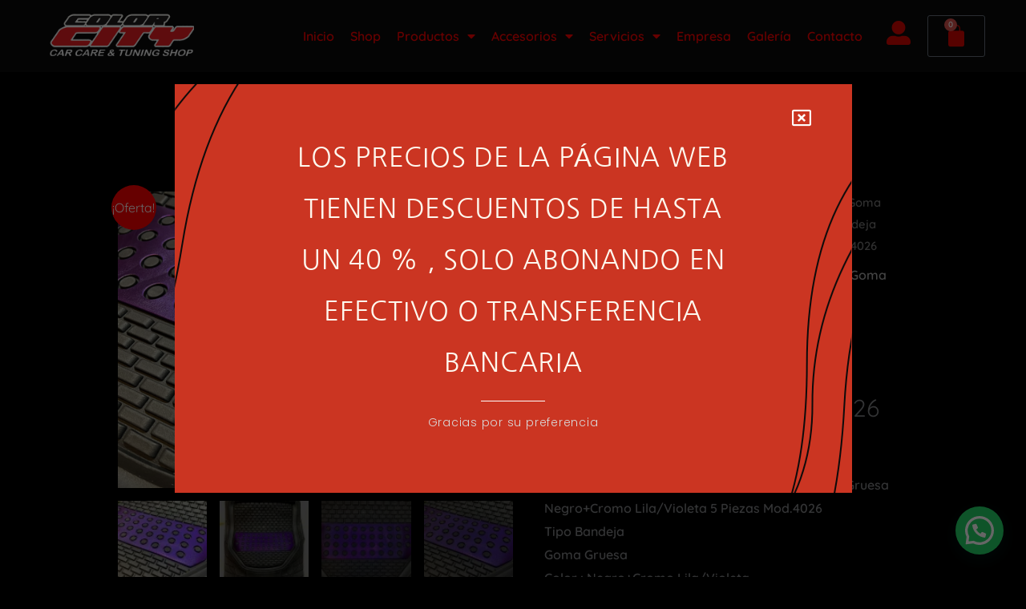

--- FILE ---
content_type: text/css
request_url: https://colorcity.com.uy/wp-content/uploads/elementor/css/post-27675.css?ver=1769705740
body_size: 814
content:
.elementor-27675 .elementor-element.elementor-element-7de9155a{--display:flex;--min-height:90px;--flex-direction:row;--container-widget-width:calc( ( 1 - var( --container-widget-flex-grow ) ) * 100% );--container-widget-height:100%;--container-widget-flex-grow:1;--container-widget-align-self:stretch;--flex-wrap-mobile:wrap;--justify-content:space-between;--align-items:center;--gap:5% 5%;--row-gap:5%;--column-gap:5%;--padding-top:0%;--padding-bottom:0%;--padding-left:4%;--padding-right:4%;--z-index:99;}.elementor-27675 .elementor-element.elementor-element-7de9155a:not(.elementor-motion-effects-element-type-background), .elementor-27675 .elementor-element.elementor-element-7de9155a > .elementor-motion-effects-container > .elementor-motion-effects-layer{background-color:#0B0B0B;}.elementor-27675 .elementor-element.elementor-element-3099c3a1 > .elementor-widget-container{padding:0px 0px 0px 10px;}.elementor-27675 .elementor-element.elementor-element-3099c3a1{text-align:start;}.elementor-27675 .elementor-element.elementor-element-3099c3a1 img{width:181px;height:71px;object-fit:contain;object-position:center center;}.elementor-27675 .elementor-element.elementor-element-32b4411{width:var( --container-widget-width, 69.893% );max-width:69.893%;--container-widget-width:69.893%;--container-widget-flex-grow:0;--e-nav-menu-horizontal-menu-item-margin:calc( 0px / 2 );}.elementor-27675 .elementor-element.elementor-element-32b4411.elementor-element{--flex-grow:0;--flex-shrink:0;}.elementor-27675 .elementor-element.elementor-element-32b4411 .elementor-menu-toggle{margin:0 auto;}.elementor-27675 .elementor-element.elementor-element-32b4411 .elementor-nav-menu--main .elementor-item{color:#FF0000;fill:#FF0000;padding-left:10px;padding-right:10px;}.elementor-27675 .elementor-element.elementor-element-32b4411 .elementor-nav-menu--main:not(.elementor-nav-menu--layout-horizontal) .elementor-nav-menu > li:not(:last-child){margin-bottom:0px;}.elementor-27675 .elementor-element.elementor-element-9fcb0cc .elementor-icon-wrapper{text-align:center;}.elementor-27675 .elementor-element.elementor-element-9fcb0cc.elementor-view-stacked .elementor-icon{background-color:var( --e-global-color-astglobalcolor1 );}.elementor-27675 .elementor-element.elementor-element-9fcb0cc.elementor-view-framed .elementor-icon, .elementor-27675 .elementor-element.elementor-element-9fcb0cc.elementor-view-default .elementor-icon{color:var( --e-global-color-astglobalcolor1 );border-color:var( --e-global-color-astglobalcolor1 );}.elementor-27675 .elementor-element.elementor-element-9fcb0cc.elementor-view-framed .elementor-icon, .elementor-27675 .elementor-element.elementor-element-9fcb0cc.elementor-view-default .elementor-icon svg{fill:var( --e-global-color-astglobalcolor1 );}.elementor-27675 .elementor-element.elementor-element-9fcb0cc .elementor-icon{font-size:30px;}.elementor-27675 .elementor-element.elementor-element-9fcb0cc .elementor-icon svg{height:30px;}.elementor-27675 .elementor-element.elementor-element-80e4793{--main-alignment:center;--divider-style:solid;--subtotal-divider-style:solid;--elementor-remove-from-cart-button:none;--remove-from-cart-button:block;--toggle-button-icon-color:var( --e-global-color-astglobalcolor1 );--toggle-icon-size:30px;--cart-border-style:none;--cart-footer-layout:1fr 1fr;--products-max-height-sidecart:calc(100vh - 240px);--products-max-height-minicart:calc(100vh - 385px);}.elementor-27675 .elementor-element.elementor-element-80e4793 .widget_shopping_cart_content{--subtotal-divider-left-width:0;--subtotal-divider-right-width:0;}.elementor-theme-builder-content-area{height:400px;}.elementor-location-header:before, .elementor-location-footer:before{content:"";display:table;clear:both;}@media(max-width:1024px){.elementor-27675 .elementor-element.elementor-element-7de9155a{--gap:2% 2%;--row-gap:2%;--column-gap:2%;--padding-top:0%;--padding-bottom:0%;--padding-left:3%;--padding-right:3%;}.elementor-27675 .elementor-element.elementor-element-3099c3a1 img{width:150px;}}@media(min-width:768px){.elementor-27675 .elementor-element.elementor-element-7de9155a{--content-width:1600px;}}@media(max-width:767px){.elementor-27675 .elementor-element.elementor-element-7de9155a{--content-width:100%;--min-height:50px;--flex-direction:row;--container-widget-width:initial;--container-widget-height:100%;--container-widget-flex-grow:1;--container-widget-align-self:stretch;--flex-wrap-mobile:wrap;}.elementor-27675 .elementor-element.elementor-element-3099c3a1 img{width:100%;max-width:100%;height:27px;}.elementor-27675 .elementor-element.elementor-element-32b4411{--container-widget-width:127px;--container-widget-flex-grow:0;width:var( --container-widget-width, 127px );max-width:127px;}.elementor-27675 .elementor-element.elementor-element-32b4411.elementor-element{--align-self:center;--flex-grow:1;--flex-shrink:0;}.elementor-27675 .elementor-element.elementor-element-32b4411 .elementor-nav-menu--dropdown a{padding-left:3px;padding-right:3px;padding-top:6px;padding-bottom:6px;}.elementor-27675 .elementor-element.elementor-element-32b4411 .elementor-nav-menu--main > .elementor-nav-menu > li > .elementor-nav-menu--dropdown, .elementor-27675 .elementor-element.elementor-element-32b4411 .elementor-nav-menu__container.elementor-nav-menu--dropdown{margin-top:5px !important;}.elementor-27675 .elementor-element.elementor-element-9fcb0cc .elementor-icon{font-size:19px;}.elementor-27675 .elementor-element.elementor-element-9fcb0cc .elementor-icon svg{height:19px;}.elementor-27675 .elementor-element.elementor-element-80e4793.elementor-element{--align-self:center;}.elementor-27675 .elementor-element.elementor-element-80e4793{--toggle-icon-size:20px;}}

--- FILE ---
content_type: text/css
request_url: https://colorcity.com.uy/wp-content/uploads/elementor/css/post-35127.css?ver=1769705740
body_size: 659
content:
.elementor-35127 .elementor-element.elementor-element-1f8e1e31{--display:flex;--flex-direction:row;--container-widget-width:calc( ( 1 - var( --container-widget-flex-grow ) ) * 100% );--container-widget-height:100%;--container-widget-flex-grow:1;--container-widget-align-self:stretch;--flex-wrap-mobile:wrap;--align-items:stretch;--gap:0px 0px;--row-gap:0px;--column-gap:0px;--padding-top:5%;--padding-bottom:3%;--padding-left:5%;--padding-right:5%;}.elementor-35127 .elementor-element.elementor-element-1f8e1e31:not(.elementor-motion-effects-element-type-background), .elementor-35127 .elementor-element.elementor-element-1f8e1e31 > .elementor-motion-effects-container > .elementor-motion-effects-layer{background-color:#000000;}.elementor-35127 .elementor-element.elementor-element-58d955a5{--display:flex;--padding-top:0px;--padding-bottom:0px;--padding-left:0px;--padding-right:0px;}.elementor-35127 .elementor-element.elementor-element-fa2f458.elementor-element{--align-self:center;}.elementor-35127 .elementor-element.elementor-element-fa2f458{text-align:start;}.elementor-35127 .elementor-element.elementor-element-fa2f458 img{width:72%;}.elementor-35127 .elementor-element.elementor-element-1cc23722{--display:flex;--gap:10px 10px;--row-gap:10px;--column-gap:10px;--padding-top:0px;--padding-bottom:0px;--padding-left:0px;--padding-right:0px;}.elementor-35127 .elementor-element.elementor-element-11cd7522 .elementor-heading-title{font-family:"Anton", Sans-serif;font-size:20px;font-weight:400;text-transform:uppercase;font-style:normal;text-decoration:none;line-height:25px;letter-spacing:1px;color:#000000;}.elementor-35127 .elementor-element.elementor-element-5c9b7517{font-family:"Poppins", Sans-serif;font-size:16px;font-weight:600;text-transform:none;font-style:normal;text-decoration:none;line-height:1.6em;letter-spacing:-0.45px;color:var( --e-global-color-astglobalcolor1 );}.elementor-35127 .elementor-element.elementor-element-328336d5{font-family:"Poppins", Sans-serif;font-size:16px;font-weight:600;text-transform:none;font-style:normal;text-decoration:none;line-height:1.6em;letter-spacing:-0.45px;color:var( --e-global-color-astglobalcolor1 );}.elementor-35127 .elementor-element.elementor-element-24c030a9{--display:flex;--gap:10px 10px;--row-gap:10px;--column-gap:10px;--padding-top:0px;--padding-bottom:0px;--padding-left:0px;--padding-right:0px;}.elementor-35127 .elementor-element.elementor-element-46aeb609 .elementor-heading-title{font-family:"Poppins", Sans-serif;font-size:20px;font-weight:600;text-transform:uppercase;font-style:normal;text-decoration:none;line-height:25px;letter-spacing:1px;color:var( --e-global-color-astglobalcolor1 );}.elementor-35127 .elementor-element.elementor-element-908090e{font-family:"Poppins", Sans-serif;font-size:16px;font-weight:600;text-transform:none;font-style:normal;text-decoration:none;line-height:1.6em;letter-spacing:-0.45px;color:var( --e-global-color-astglobalcolor1 );}.elementor-35127 .elementor-element.elementor-element-1f278052 .elementor-nav-menu .elementor-item{font-family:"Poppins", Sans-serif;font-size:16px;font-weight:600;text-transform:none;font-style:normal;text-decoration:none;line-height:1.6em;letter-spacing:-0.45px;}.elementor-35127 .elementor-element.elementor-element-1f278052 .elementor-nav-menu--main .elementor-item{color:var( --e-global-color-astglobalcolor1 );fill:var( --e-global-color-astglobalcolor1 );padding-left:0px;padding-right:0px;padding-top:0px;padding-bottom:0px;}.elementor-35127 .elementor-element.elementor-element-1f278052 .elementor-nav-menu--main .elementor-item:hover,
					.elementor-35127 .elementor-element.elementor-element-1f278052 .elementor-nav-menu--main .elementor-item.elementor-item-active,
					.elementor-35127 .elementor-element.elementor-element-1f278052 .elementor-nav-menu--main .elementor-item.highlighted,
					.elementor-35127 .elementor-element.elementor-element-1f278052 .elementor-nav-menu--main .elementor-item:focus{color:#FFFFFF;fill:#FFFFFF;}.elementor-35127 .elementor-element.elementor-element-1f278052 .elementor-nav-menu--main .elementor-item.elementor-item-active{color:#ADA8A8;}.elementor-35127 .elementor-element.elementor-element-1f278052{--e-nav-menu-horizontal-menu-item-margin:calc( 3px / 2 );}.elementor-35127 .elementor-element.elementor-element-1f278052 .elementor-nav-menu--main:not(.elementor-nav-menu--layout-horizontal) .elementor-nav-menu > li:not(:last-child){margin-bottom:3px;}.elementor-theme-builder-content-area{height:400px;}.elementor-location-header:before, .elementor-location-footer:before{content:"";display:table;clear:both;}@media(max-width:1024px) and (min-width:768px){.elementor-35127 .elementor-element.elementor-element-58d955a5{--width:100%;}.elementor-35127 .elementor-element.elementor-element-1cc23722{--width:45%;}.elementor-35127 .elementor-element.elementor-element-24c030a9{--width:45%;}}@media(max-width:1024px){.elementor-35127 .elementor-element.elementor-element-1f8e1e31{--flex-direction:row;--container-widget-width:initial;--container-widget-height:100%;--container-widget-flex-grow:1;--container-widget-align-self:stretch;--flex-wrap-mobile:wrap;--justify-content:space-between;--gap:48px 48px;--row-gap:48px;--column-gap:48px;--flex-wrap:wrap;}.elementor-35127 .elementor-element.elementor-element-58d955a5.e-con{--align-self:flex-start;}.elementor-35127 .elementor-element.elementor-element-5c9b7517{font-size:14px;}.elementor-35127 .elementor-element.elementor-element-328336d5{font-size:14px;}.elementor-35127 .elementor-element.elementor-element-908090e{font-size:14px;}.elementor-35127 .elementor-element.elementor-element-1f278052 .elementor-nav-menu .elementor-item{font-size:14px;}}@media(max-width:767px){.elementor-35127 .elementor-element.elementor-element-1f8e1e31{--padding-top:15%;--padding-bottom:5%;--padding-left:5%;--padding-right:5%;}}

--- FILE ---
content_type: text/css
request_url: https://colorcity.com.uy/wp-content/uploads/elementor/css/post-33786.css?ver=1769705740
body_size: 696
content:
.elementor-33786 .elementor-element.elementor-element-10dabc36{--display:flex;--flex-direction:column;--container-widget-width:calc( ( 1 - var( --container-widget-flex-grow ) ) * 100% );--container-widget-height:initial;--container-widget-flex-grow:0;--container-widget-align-self:initial;--flex-wrap-mobile:wrap;--align-items:stretch;--gap:10px 10px;--row-gap:10px;--column-gap:10px;--padding-top:4%;--padding-bottom:7%;--padding-left:6%;--padding-right:6%;}.elementor-33786 .elementor-element.elementor-element-10dabc36:not(.elementor-motion-effects-element-type-background), .elementor-33786 .elementor-element.elementor-element-10dabc36 > .elementor-motion-effects-container > .elementor-motion-effects-layer{background-color:#CB3522;background-image:url("https://i0.wp.com/colorcity.com.uy/wp-content/uploads/2025/01/HappyHour-CTA-BG-Popup_170520.png?fit=845%2C532&ssl=1");background-position:center center;background-repeat:no-repeat;background-size:cover;}.elementor-33786 .elementor-element.elementor-element-5a6f5d12 .elementor-icon-wrapper{text-align:end;}.elementor-33786 .elementor-element.elementor-element-5a6f5d12.elementor-view-stacked .elementor-icon{background-color:#FFFFFF;}.elementor-33786 .elementor-element.elementor-element-5a6f5d12.elementor-view-framed .elementor-icon, .elementor-33786 .elementor-element.elementor-element-5a6f5d12.elementor-view-default .elementor-icon{color:#FFFFFF;border-color:#FFFFFF;}.elementor-33786 .elementor-element.elementor-element-5a6f5d12.elementor-view-framed .elementor-icon, .elementor-33786 .elementor-element.elementor-element-5a6f5d12.elementor-view-default .elementor-icon svg{fill:#FFFFFF;}.elementor-33786 .elementor-element.elementor-element-5a6f5d12.elementor-view-stacked .elementor-icon:hover{background-color:#000000;}.elementor-33786 .elementor-element.elementor-element-5a6f5d12.elementor-view-framed .elementor-icon:hover, .elementor-33786 .elementor-element.elementor-element-5a6f5d12.elementor-view-default .elementor-icon:hover{color:#000000;border-color:#000000;}.elementor-33786 .elementor-element.elementor-element-5a6f5d12.elementor-view-framed .elementor-icon:hover, .elementor-33786 .elementor-element.elementor-element-5a6f5d12.elementor-view-default .elementor-icon:hover svg{fill:#000000;}.elementor-33786 .elementor-element.elementor-element-5a6f5d12 .elementor-icon{font-size:24px;}.elementor-33786 .elementor-element.elementor-element-5a6f5d12 .elementor-icon svg{height:24px;}.elementor-33786 .elementor-element.elementor-element-512873cc{--display:flex;--flex-direction:column;--container-widget-width:100%;--container-widget-height:initial;--container-widget-flex-grow:0;--container-widget-align-self:initial;--flex-wrap-mobile:wrap;--justify-content:center;--padding-top:0px;--padding-bottom:0px;--padding-left:0px;--padding-right:0px;}.elementor-33786 .elementor-element.elementor-element-2429d115{text-align:center;}.elementor-33786 .elementor-element.elementor-element-2429d115 .elementor-heading-title{font-family:"Nanum Gothic", Sans-serif;font-size:33px;font-weight:300;text-transform:uppercase;line-height:64px;letter-spacing:0.75px;color:#FEF8EE;}.elementor-33786 .elementor-element.elementor-element-3bdc6f7c{--divider-border-style:solid;--divider-color:#FFFFFF;--divider-border-width:1px;}.elementor-33786 .elementor-element.elementor-element-3bdc6f7c .elementor-divider-separator{width:80px;margin:0 auto;margin-center:0;}.elementor-33786 .elementor-element.elementor-element-3bdc6f7c .elementor-divider{text-align:center;padding-block-start:15px;padding-block-end:15px;}.elementor-33786 .elementor-element.elementor-element-b7dca4f{text-align:center;font-family:"Poppins", Sans-serif;font-size:14px;font-weight:300;line-height:22px;letter-spacing:0.76px;color:#DADADA;}#elementor-popup-modal-33786 .dialog-widget-content{animation-duration:1.2s;}#elementor-popup-modal-33786{background-color:rgba(0, 0, 0, 0.6);justify-content:center;align-items:center;pointer-events:all;}#elementor-popup-modal-33786 .dialog-message{width:845px;height:auto;}@media(min-width:768px){.elementor-33786 .elementor-element.elementor-element-10dabc36{--content-width:845px;}.elementor-33786 .elementor-element.elementor-element-512873cc{--content-width:75%;}}@media(max-width:1024px){.elementor-33786 .elementor-element.elementor-element-10dabc36:not(.elementor-motion-effects-element-type-background), .elementor-33786 .elementor-element.elementor-element-10dabc36 > .elementor-motion-effects-container > .elementor-motion-effects-layer{background-position:center right;}.elementor-33786 .elementor-element.elementor-element-2429d115 .elementor-heading-title{font-size:32px;line-height:44px;}#elementor-popup-modal-33786 .dialog-message{width:555px;}}@media(max-width:767px){.elementor-33786 .elementor-element.elementor-element-2429d115 .elementor-heading-title{font-size:28px;line-height:36px;}.elementor-33786 .elementor-element.elementor-element-b7dca4f{font-size:12px;}#elementor-popup-modal-33786 .dialog-message{width:325px;}}

--- FILE ---
content_type: text/css
request_url: https://colorcity.com.uy/wp-content/uploads/elementor/css/post-22926.css?ver=1769705740
body_size: 270
content:
.elementor-22926 .elementor-element.elementor-element-51b0f46a:not(.elementor-motion-effects-element-type-background), .elementor-22926 .elementor-element.elementor-element-51b0f46a > .elementor-motion-effects-container > .elementor-motion-effects-layer{background-color:#000000;}.elementor-22926 .elementor-element.elementor-element-51b0f46a > .elementor-background-overlay{background-color:#000000;opacity:0;transition:background 0.3s, border-radius 0.3s, opacity 0.3s;}.elementor-22926 .elementor-element.elementor-element-51b0f46a > .elementor-container{max-width:852px;}.elementor-22926 .elementor-element.elementor-element-51b0f46a{transition:background 0.3s, border 0.3s, border-radius 0.3s, box-shadow 0.3s;padding:0px 0px 0px 0px;z-index:9999;}.elementor-22926 .elementor-element.elementor-element-6d8713f:not(.elementor-motion-effects-element-type-background) > .elementor-widget-wrap, .elementor-22926 .elementor-element.elementor-element-6d8713f > .elementor-widget-wrap > .elementor-motion-effects-container > .elementor-motion-effects-layer{background-color:#00000000;}.elementor-22926 .elementor-element.elementor-element-6d8713f > .elementor-element-populated >  .elementor-background-overlay{opacity:0.5;}.elementor-22926 .elementor-element.elementor-element-6d8713f > .elementor-element-populated{transition:background 0.3s, border 0.3s, border-radius 0.3s, box-shadow 0.3s;padding:16px 16px 16px 16px;}.elementor-22926 .elementor-element.elementor-element-6d8713f > .elementor-element-populated > .elementor-background-overlay{transition:background 0.3s, border-radius 0.3s, opacity 0.3s;}.elementor-22926 .elementor-element.elementor-element-3e6a4c0{text-align:center;}.elementor-22926 .elementor-element.elementor-element-1eeb3ac7{text-align:center;}.elementor-22926 .elementor-element.elementor-element-380cc86b{text-align:start;}.elementor-22926 .elementor-element.elementor-element-768e0f01 > .elementor-widget-container{padding:0px 50px 0px 50px;}#elementor-popup-modal-22926{background-color:rgba(0,0,0,.8);justify-content:center;align-items:center;pointer-events:all;}#elementor-popup-modal-22926 .dialog-message{width:742px;height:auto;}#elementor-popup-modal-22926 .dialog-close-button{display:flex;}#elementor-popup-modal-22926 .dialog-widget-content{box-shadow:2px 8px 23px 3px rgba(0,0,0,0.2);}@media(max-width:1024px) and (min-width:768px){.elementor-22926 .elementor-element.elementor-element-6d8713f{width:60%;}}@media(max-width:1024px){.elementor-22926 .elementor-element.elementor-element-51b0f46a{padding:80px 25px 80px 25px;}.elementor-22926 .elementor-element.elementor-element-6d8713f > .elementor-element-populated{padding:0px 0px 0px 0px;}}@media(max-width:767px){.elementor-22926 .elementor-element.elementor-element-51b0f46a{padding:50px 25px 50px 25px;}.elementor-22926 .elementor-element.elementor-element-6d8713f > .elementor-element-populated{margin:20px 0px 0px 0px;--e-column-margin-right:0px;--e-column-margin-left:0px;}.elementor-22926 .elementor-element.elementor-element-768e0f01 > .elementor-widget-container{margin:0px 0px 0px 0px;}}